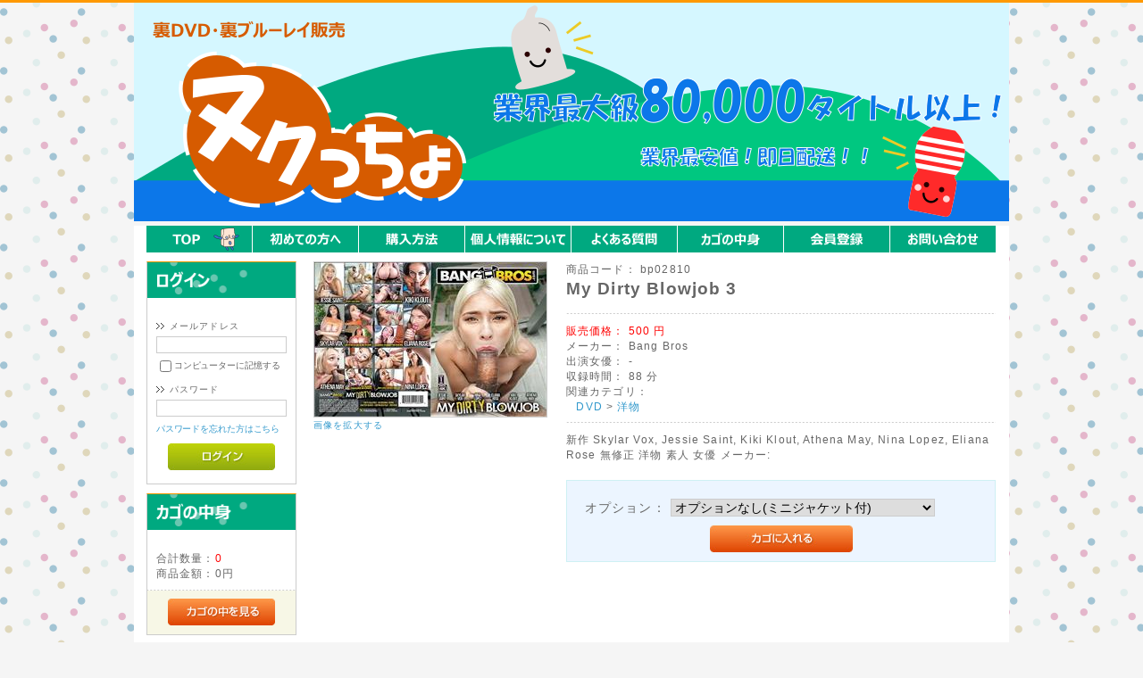

--- FILE ---
content_type: text/html; charset=UTF-8
request_url: https://nukuccho-dvd.com/products/detail.php?product_id=111971
body_size: 23716
content:
<?xml version="1.0" encoding="UTF-8"?>
<!DOCTYPE html PUBLIC "-//W3C//DTD XHTML 1.0 Transitional//EN" "http://www.w3.org/TR/xhtml1/DTD/xhtml1-transitional.dtd">

<html xmlns="http://www.w3.org/1999/xhtml" lang="ja" xml:lang="ja">
<head>

<meta http-equiv="Content-Type" content="text/html; charset=UTF-8" />
<title>裏DVD&amp;BD　ヌクっちょ / My Dirty Blowjob 3</title>
<meta http-equiv="Content-Script-Type" content="text/javascript" />
<meta http-equiv="Content-Style-Type" content="text/css" />
<link rel="canonical" href="https://nukuccho-dvd.com/products/detail.php">
<link rel="shortcut icon" href="/user_data/packages/default/img/common/favicon.ico" />
<link rel="icon" type="image/vnd.microsoft.icon" href="/user_data/packages/default/img/common/favicon.ico" />
<link rel="stylesheet" href="/js/jquery.colorbox/colorbox.css" type="text/css" media="all" />
<link rel="stylesheet" href="/user_data/packages/default/css/import.css" type="text/css" media="all" />
    <link rel="stylesheet" href="/js/jquery.ui/theme/jquery.ui.core.css" type="text/css" media="all" />
    <link rel="stylesheet" href="/js/jquery.ui/theme/jquery.ui.tooltip.css" type="text/css" media="all" />
    <link rel="stylesheet" href="/js/jquery.ui/theme/jquery.ui.theme.css" type="text/css" media="all" />
<link rel="stylesheet" href="/css/common/style.css" type="text/css" media="all" />
<link rel="alternate" type="application/rss+xml" title="RSS" href="https://nukuccho-dvd.com/rss/" />
<!--[if lt IE 9]>
<script src="/js/jquery-1.11.1.min.js"></script>
<![endif]-->
<!--[if gte IE 9]><!-->
<script src="/js/jquery-2.1.1.min.js"></script>
<!--<![endif]-->
<script type="text/javascript" src="/js/eccube.js"></script>
<!-- #2342 次期メジャーバージョン(2.14)にてeccube.legacy.jsは削除予定.モジュール、プラグインの互換性を考慮して2.13では残します. -->
<script type="text/javascript" src="/js/eccube.legacy.js"></script>
<script type="text/javascript" src="/js/jquery.colorbox/jquery.colorbox-min.js"></script>

<script type="text/javascript">//<![CDATA[
    eccube.classCategories = {"__unselected":{"__unselected":{"name":"\u9078\u629e\u3057\u3066\u304f\u3060\u3055\u3044","product_class_id":"113053","product_type":"1"}},"__unselected2":{"#":{"classcategory_id2":"","name":"\u9078\u629e\u3057\u3066\u304f\u3060\u3055\u3044"},"#0":{"classcategory_id2":"0","name":"","stock_find":true,"price01":"","price02":"500","point":"0","product_code":"bp02810","product_class_id":"113053","product_type":"1"}}};function lnOnLoad()
        {fnSetClassCategories(document.form1, ""); }
    $(function(){
        lnOnLoad();
    });
//]]></script>

    </head>

<!-- ▼BODY部 スタート -->

<body class="LC_Page_Products_Detail"><noscript><p>JavaScript を有効にしてご利用下さい.</p></noscript><div class="frame_outer"><a name="top" id="top"></a>                                    <!--▼HEADER-->
<div id="header_wrap"><div id="header" class="clearfix"><a href="/index.php"><img src="/img/common/pcheader.png" alt="裏DVD・BD販売 ヌクっちょ"></a></div></div>
<!--▲HEADER-->
<div id="container" class="clearfix">                <div id="topcolumn">                        <!-- ▼利用ガイド --><div id="menu">
  <ul>
    <li id="m_home"><a href="https://nukuccho-dvd.com/index.php"></a></li>
    <li id="m_beginner"><a href="https://nukuccho-dvd.com/beginner.php"></a></li>
    <li id="m_flow"><a href="https://nukuccho-dvd.com/flow.php"></a></li>
    <li id="m_privacy"><a href="https://nukuccho-dvd.com/guide/privacy.php"></a></li>
    <li id="m_qanda"><a href="https://nukuccho-dvd.com/qanda.php"></a></li>
    <li id="m_cart"><a href="https://nukuccho-dvd.com/cart/index.php"></a></li>
    <li id="m_entry"><a href="https://nukuccho-dvd.com/entry/kiyaku.php"></a></li>
    <li id="m_contact"><a href="https://nukuccho-dvd.com/contact/index.php"></a></li>
 </ul>
</div>
<!-- ▲利用ガイド -->                    </div>                <div id="leftcolumn" class="side_column">                        <!-- ▼ログイン -->
<div class="block_outer"><div id="login_area"><h2></h2><form name="login_form" id="login_form" method="post" action="https://nukuccho-dvd.com/frontparts/login_check.php"><input type="hidden" name="transactionid" value="7177a9aec2967a742fb408cce36a88bafcc3843b" /><input type="hidden" name="mode" value="login" /><input type="hidden" name="url" value="/products/detail.php?product_id=111971" /><div class="block_body"><dl class="formlist"><dt>メールアドレス</dt><dd><input type="text" name="login_email" class="box140" value="" style="ime-mode: disabled;" /></dd><dd class="mini"><input type="checkbox" name="login_memory" id="login_memory" value="1"  /><label for="login_memory"><span>コンピューターに記憶する</span></label></dd></dl><dl class="formlist"><dt class="password">パスワード</dt><dd><input type="password" name="login_pass" class="box140" /></dd><dd class="mini"><a href="https://nukuccho-dvd.com/forgot/" onclick="eccube.openWindow('https://nukuccho-dvd.com/forgot/','forget','600','400',{scrollbars:'no',resizable:'no'}); return false;" target="_blank">パスワードを忘れた方はこちら</a></dd></dl><p class="btn"><input type="image" class="hover_change_image" src="/user_data/packages/default/img/button/btn_bloc_login.jpg" alt="ログイン" /></p></div></form></div></div>
<!-- ▲ログイン --><!-- ▼カゴの中 -->
<div class="block_outer"><div id="cart_area"><h2></h2><div class="block_body"><div class="information"><p class="item">合計数量：<span class="attention">0</span></p><p class="total">商品金額：<span class="price">0円</span></p>                    </div><div class="btn"><a href="https://nukuccho-dvd.com/cart/"><img class="hover_change_image" src="/user_data/packages/default/img/button/btn_bloc_cart.jpg" alt="カゴの中を見る" /></a></div></div></div></div>
<!-- ▲カゴの中 --><!-- ▼商品検索 -->
<div class="block_outer"><div id="search_area"><h2></h2><div class="block_body"><!--検索フォーム--><form name="search_form" id="search_form" method="get" action="/products/list.php"><input type="hidden" name="transactionid" value="7177a9aec2967a742fb408cce36a88bafcc3843b" /><dl class="formlist"><dt>商品カテゴリから選ぶ</dt><dd><input type="hidden" name="mode" value="search" /><select name="category_id" class="box145"><option label="全ての商品" value="">全ての商品</option><option value="1">&nbsp;&nbsp;DVD</option>
<option value="2">&nbsp;&nbsp;&nbsp;&nbsp;和物</option>
<option value="3" selected="selected">&nbsp;&nbsp;&nbsp;&nbsp;洋物</option>
<option value="4">&nbsp;&nbsp;&nbsp;&nbsp;アニメ</option>
<option value="5">&nbsp;&nbsp;&nbsp;&nbsp;モザイク</option>
<option value="6">&nbsp;&nbsp;&nbsp;&nbsp;その他</option>
<option value="7">&nbsp;&nbsp;ブルーレイ</option>
<option value="8">&nbsp;&nbsp;&nbsp;&nbsp;和物</option>
</select></dd></dl><dl class="formlist"><dt>商品名を入力</dt><dd><input type="text" name="name" class="box140" maxlength="50" value="" /></dd></dl><p class="btn"><input type="image" class="hover_change_image" src="/user_data/packages/default/img/button/btn_bloc_search.jpg" alt="検索" name="search" /></p></form></div></div></div>
<!-- ▲商品検索 --><!-- ▼カテゴリ --><script type="text/javascript">//<![CDATA[
    $(function(){
        $('#category_area li.level1:last').css('border-bottom', 'none');
    });
//]]></script>

<div class="block_outer"><div id="category_area"><div class="block_body"><h2></h2>
<ul  style=""><li class="level1"><p><a href="/products/list.php?category_id=1">DVD(91767)</a></p>
<ul  style=""><li class="level2"><p><a href="/products/list.php?category_id=2">和物(74070)</a></p></li><li class="level2 onmark"><p><a href="/products/list.php?category_id=3" class="onlink">洋物(12285)</a></p></li><li class="level2"><p><a href="/products/list.php?category_id=4">アニメ(3858)</a></p></li><li class="level2"><p><a href="/products/list.php?category_id=5">モザイク(1604)</a></p></li><li class="level2"><p><a href="/products/list.php?category_id=6">その他(8)</a></p></li></ul>
</li><li class="level1"><p><a href="/products/list.php?category_id=7">ブルーレイ(950)</a></p>
<ul  style="display: none;"><li class="level2"><p><a href="/products/list.php?category_id=8">和物(950)</a></p></li></ul>
</li></ul>
</div></div></div>
<!-- ▲カテゴリ --><!-- ▼サイド用売上ランキング --><div class="clearfix"></div><div class="block_outer ui-section margin-section-sm"><div id="plg_Tetra_SellRanking_Side_area"><div class="ui-headline side-title"><h4 class="title"></h4></div><div class="ui-section-body padding-box-sm">    <div class="ui-box"><div class="row"><div class="col-xs-4 col-left-fit"><div class="box-image"><a href="/products/detail.php?product_id=106025"><img src="/upload/save_image/AJ97000_97999/4/aj97597_4.jpg" alt="無修正 流出 紗倉まな" class="img-responsive" /></a></div></div><div class="col-xs-8"><div class="box-body"><p class="title">                <span class="rank_num num-1">1</span><a href="/products/detail.php?product_id=106025">無修正 流出 紗倉まな</a></p>              <p class="sale_price item-price"><span class="price">&yen;230</span></p></div></div></div></div><!-- /item_panel --><div class="ui-box"><div class="row"><div class="col-xs-4 col-left-fit"><div class="box-image"><a href="/products/detail.php?product_id=95874"><img src="/upload/save_image/AJ88000_88999/4/aj88910_4.jpg" alt="無修正流出 美竹涼子" class="img-responsive" /></a></div></div><div class="col-xs-8"><div class="box-body"><p class="title">                <span class="rank_num num-2">2</span><a href="/products/detail.php?product_id=95874">無修正流出 美竹涼子</a></p>              <p class="sale_price item-price"><span class="price">&yen;500</span></p></div></div></div></div><!-- /item_panel --><div class="ui-box"><div class="row"><div class="col-xs-4 col-left-fit"><div class="box-image"><a href="/products/detail.php?product_id=107062"><img src="/upload/save_image/AJ98000_98999/4/aj98633_4.jpg" alt="無修正 流出 紗倉まな" class="img-responsive" /></a></div></div><div class="col-xs-8"><div class="box-body"><p class="title">                <span class="rank_num num-3">3</span><a href="/products/detail.php?product_id=107062">無修正 流出 紗倉まな</a></p>              <p class="sale_price item-price"><span class="price">&yen;230</span></p></div></div></div></div><!-- /item_panel --><div class="ui-box"><div class="row"><div class="col-xs-4 col-left-fit"><div class="box-image"><a href="/products/detail.php?product_id=95911"><img src="/upload/save_image/AJ88000_88999/4/aj88947_4.jpg" alt="無修正流出 麻美ゆま 後編" class="img-responsive" /></a></div></div><div class="col-xs-8"><div class="box-body"><p class="title">                <span class="rank_num num-4">4</span><a href="/products/detail.php?product_id=95911">無修正流出 麻美ゆま 後編</a></p>              <p class="sale_price item-price"><span class="price">&yen;500</span></p></div></div></div></div><!-- /item_panel --><div class="ui-box"><div class="row"><div class="col-xs-4 col-left-fit"><div class="box-image"><a href="/products/detail.php?product_id=95905"><img src="/upload/save_image/AJ88000_88999/4/aj88941_4.jpg" alt="無修正流出 愛音まりあ Vol.2" class="img-responsive" /></a></div></div><div class="col-xs-8"><div class="box-body"><p class="title">                <span class="rank_num num-5">5</span><a href="/products/detail.php?product_id=95905">無修正流出 愛音まりあ Vol.2</a></p>              <p class="sale_price item-price"><span class="price">&yen;500</span></p></div></div></div></div><!-- /item_panel --><div class="ui-box"><div class="row"><div class="col-xs-4 col-left-fit"><div class="box-image"><a href="/products/detail.php?product_id=114903"><img src="/upload/save_image/BP05000_05999/4/bp05331_4.jpg" alt="OVAみだれうち ＃1 セル版" class="img-responsive" /></a></div></div><div class="col-xs-8"><div class="box-body"><p class="title">                <span class="rank_num num-6">6</span><a href="/products/detail.php?product_id=114903">OVAみだれうち ＃1 セル版</a></p>              <p class="sale_price item-price"><span class="price">&yen;230</span></p></div></div></div></div><!-- /item_panel --><div class="ui-box"><div class="row"><div class="col-xs-4 col-left-fit"><div class="box-image"><a href="/products/detail.php?product_id=114904"><img src="/upload/save_image/BP05000_05999/4/bp05332_4.jpg" alt="OVAみだれうち ＃2 セル版" class="img-responsive" /></a></div></div><div class="col-xs-8"><div class="box-body"><p class="title">                <span class="rank_num num-7">7</span><a href="/products/detail.php?product_id=114904">OVAみだれうち ＃2 セル版</a></p>              <p class="sale_price item-price"><span class="price">&yen;230</span></p></div></div></div></div><!-- /item_panel --><div class="ui-box"><div class="row"><div class="col-xs-4 col-left-fit"><div class="box-image"><a href="/products/detail.php?product_id=95780"><img src="/upload/save_image/AJ88000_88999/4/aj88816_4.jpg" alt="無修正流出 浜崎真緒" class="img-responsive" /></a></div></div><div class="col-xs-8"><div class="box-body"><p class="title">                <span class="rank_num num-8">8</span><a href="/products/detail.php?product_id=95780">無修正流出 浜崎真緒</a></p>              <p class="sale_price item-price"><span class="price">&yen;500</span></p></div></div></div></div><!-- /item_panel --><div class="ui-box"><div class="row"><div class="col-xs-4 col-left-fit"><div class="box-image"><a href="/products/detail.php?product_id=103645"><img src="/upload/save_image/AJ95000_95999/4/aj95442_4.jpg" alt="無修正 流出 前田桃杏" class="img-responsive" /></a></div></div><div class="col-xs-8"><div class="box-body"><p class="title">                <span class="rank_num num-9">9</span><a href="/products/detail.php?product_id=103645">無修正 流出 前田桃杏</a></p>              <p class="sale_price item-price"><span class="price">&yen;230</span></p></div></div></div></div><!-- /item_panel --></div></div></div><!-- ▲サイド用売上ランキング -->                    </div>                <div id="main_column"                     class="colnum2 right">                    <!-- ▼メイン -->
<script type="text/javascript">//<![CDATA[
    // 規格2に選択肢を割り当てる。
    function fnSetClassCategories(form, classcat_id2_selected) {
        var $form = $(form);
        var product_id = $form.find('input[name=product_id]').val();
        var $sele1 = $form.find('select[name=classcategory_id1]');
        var $sele2 = $form.find('select[name=classcategory_id2]');
        eccube.setClassCategories($form, product_id, $sele1, $sele2, classcat_id2_selected);
    }
//]]></script>

<div id="undercolumn">
    <form name="form1" id="form1" method="post" action="?">
        <input type="hidden" name="transactionid" value="7177a9aec2967a742fb408cce36a88bafcc3843b" />
        <div id="detailarea" class="clearfix">
            <div id="detailphotobloc">
                <div class="photo">
                                        <!--★画像★-->
                                            <a
                            href="/upload/save_image/BP02000_02999/3/bp02810_3.jpg"
                            class="expansion"
                            target="_blank"
                        >
                                            <img src="/upload/save_image/BP02000_02999/2/bp02810_2.jpg" width="260" height="173" alt="My Dirty Blowjob 3" class="picture" />
                                            </a>
                                    </div>
                                    <span class="mini">
                            <!--★拡大する★-->
                            <a
                                href="/upload/save_image/BP02000_02999/3/bp02810_3.jpg"
                                class="expansion"
                                target="_blank"
                            >
                                画像を拡大する</a>
                    </span>
                            </div>

            <div id="detailrightbloc">
                <!--▼商品ステータス-->
                                                <!--▲商品ステータス-->

                <!--★商品コード★-->
                <dl class="product_code">
                    <dt>商品コード：</dt>
                    <dd>
                        <span id="product_code_default">
                                                            bp02810
                                                    </span><span id="product_code_dynamic"></span>
                    </dd>
                </dl>

                <!--★商品名★-->
                <h2>My Dirty Blowjob 3</h2>

                <!--★通常価格★-->
                
                <!--★販売価格★-->
                <dl class="sale_price">
                    <dt>販売価格：</dt>
                    <dd class="price">
                        <span id="price02_default">500</span><span id="price02_dynamic"></span>
                        円
                    </dd>
                </dl>

                <!--★ポイント★-->
                
                                                    <dl class="maker">
                        <dt>メーカー：</dt>
                        <dd>Bang Bros</dd>
                    </dl>
                                
                                                    <dl class="maker">
                        <dt>出演女優：</dt>
                        <dd>-</dd>
                    </dl>
                                
                                                    <dl class="maker">
                        <dt>収録時間：</dt>
                        <dd>88&nbsp;分</dd>
                    </dl>
                                                
                <!--▼メーカーURL-->
                                <!--▼メーカーURL-->

                <!--★関連カテゴリ★-->
                <dl class="relative_cat">
                    <dt>関連カテゴリ：</dt>
                                            <dd>
                                                            <a href="/products/list.php?category_id=1">DVD</a>
                                 >                                                             <a href="/products/list.php?category_id=3">洋物</a>
                                                                                    </dd>
                                    </dl>

                <!--★詳細メインコメント★-->
                <div class="main_comment">新作 Skylar Vox, Jessie Saint, Kiki Klout, Athena May, Nina Lopez, Eliana Rose 無修正 洋物 素人 女優 メーカー:</div>

                <!--▼買い物カゴ-->
                <div class="cart_area clearfix">
                    <input type="hidden" name="mode" value="cart" />
                    <input type="hidden" name="product_id" value="111971" />
                    <input type="hidden" name="product_class_id" value="113053" id="product_class_id" />
                    <input type="hidden" name="favorite_product_id" value="" />

                                            
                        <!--★数量★-->
                        <!-- dl class="quantity">
                            <dt>数量：</dt>
                            <dd><input type="text" class="box60" name="quantity" value="1" maxlength="9" style="" />
                                                            </dd>
                        </dl -->
						<input type="hidden" name="quantity" value="1">
                        <!--OPTION-->
                        <dl class="quantity">
                            <dt>オプション：</dt>
                            <dd>
								<select name="option_id">
																																<option value="1">オプションなし(ミニジャケット付)</option>
																																								<option value="2">盤面印刷(+100円)</option>
																																								<option value="3">ジャケットデータ(+150円)</option>
																																								<option value="4">トールケース(+300円)</option>
																																								<option value="5">フルパッケージ(+400円)</option>
																																								<option value="6">盤面印刷+ジャケットデータ(+250円)</option>
																																								<option value="7">トールケース+ジャケットデータ(+450円)</option>
																																								<option value="8">フルパッケージ+ジャケットデータ(+550円)</option>
																								</select>
                            </dd>
                        </dl>
                        


                        <div class="cartin">
                            <div class="cartin_btn">
                                <div id="cartbtn_default">
                                    <!--★カゴに入れる★-->
                                    <a href="javascript:void(document.form1.submit())">
                                        <img class="hover_change_image" src="/user_data/packages/default/img/button/btn_cartin.jpg" alt="カゴに入れる" />
                                    </a>
                                </div>
                            </div>
                        </div>
                        <div class="attention" id="cartbtn_dynamic"></div>
                    
                    <!--★お気に入り登録★-->
                                    </div>
                <!--▲買い物カゴ-->
            </div>
        </div>
    </form>

    <!--詳細ここまで-->

    <!--▼サブコメント-->
                                                                                                                                                    <!--▲サブコメント-->

    <!--この商品に対するお客様の声-->
    <!-- div id="customervoice_area">
        <h2><img src="/user_data/packages/default/img/title/tit_product_voice.png" alt="この商品に対するお客様の声" /></h2>

        <div class="review_bloc clearfix">
            <p>この商品に対するご感想をぜひお寄せください。</p>
            <div class="review_btn">
                                    <!--★新規コメントを書き込む★-->
                    <!-- a href="./review.php"
                        onclick="eccube.openWindow('./review.php?product_id=111971','review','600','640'); return false;"
                        target="_blank">
                        <img class="hover_change_image" src="/user_data/packages/default/img/button/btn_comment.jpg" alt="新規コメントを書き込む" />
                    </a -->
                            </div>
        </div>

            </div -->
    <!--お客様の声ここまで-->

    <!--▼関連商品-->
        <!--▲関連商品-->

</div>
<!-- ▲メイン -->                                    </div>                                </div>            
<!--▼FOOTER-->
<div id="footer_wrap"><div id="footer" class="clearfix"><div id="pagetop"><a href="#top">このページの先頭へ</a></div><div id="copyright">Copyright ©&nbsp;2005-2026&nbsp;裏DVD&amp;BD　ヌクっちょ All rights reserved.</div></div></div>
<!--▲FOOTER-->
                                </div></body>
<!-- ▲BODY部 エンド -->

</html>
